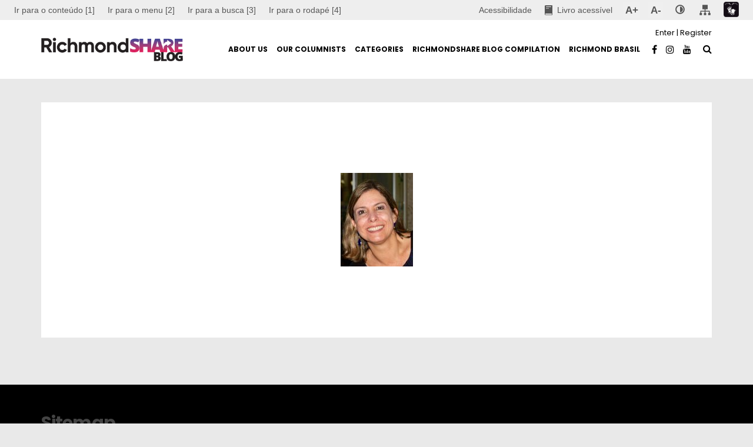

--- FILE ---
content_type: text/html; charset=UTF-8
request_url: https://www.richmondshare.com.br/some-thoughts-about-the-english-proficiency-index/isabela-2015-3/
body_size: 12412
content:
<!DOCTYPE html>
<html lang="pt-BR">
	<head>
    	<meta name="viewport" content="width=device-width, initial-scale=1, user-scalable=no">
        <meta charset="UTF-8">
        <link rel="pingback" href="https://www.richmondshare.com.br/xmlrpc.php" />
		<meta name='robots' content='index, follow, max-image-preview:large, max-snippet:-1, max-video-preview:-1' />

	<!-- This site is optimized with the Yoast SEO plugin v21.9.1 - https://yoast.com/wordpress/plugins/seo/ -->
	<title>Isabela 2015-3 | RichmondShare Blog | High quality content and interaction in the ELT world</title>
	<link rel="canonical" href="https://www.richmondshare.com.br/some-thoughts-about-the-english-proficiency-index/isabela-2015-3/" />
	<meta property="og:locale" content="pt_BR" />
	<meta property="og:type" content="article" />
	<meta property="og:title" content="Isabela 2015-3 | RichmondShare Blog | High quality content and interaction in the ELT world" />
	<meta property="og:description" content="Isabela Villas BoasIsabela Villas Boas holds a Master&#039;s Degree in Teaching English as a Second Language from Arizona State University and a Ph.D. in Education from Universidade de Brasília. She has been at Casa Thomas Jefferson for 33 years, where she is currently the Corporate Academic Manager . Her main academic interests are second language&hellip;" />
	<meta property="og:url" content="https://www.richmondshare.com.br/some-thoughts-about-the-english-proficiency-index/isabela-2015-3/" />
	<meta property="og:site_name" content="RichmondShare Blog | High quality content and interaction in the ELT world" />
	<meta property="article:publisher" content="https://www.facebook.com/Richmond.Br" />
	<meta property="og:image" content="https://www.richmondshare.com.br/some-thoughts-about-the-english-proficiency-index/isabela-2015-3" />
	<meta property="og:image:width" content="123" />
	<meta property="og:image:height" content="159" />
	<meta property="og:image:type" content="image/jpeg" />
	<meta name="twitter:card" content="summary_large_image" />
	<meta name="twitter:site" content="@richmondbrasil" />
	<script type="application/ld+json" class="yoast-schema-graph">{"@context":"https://schema.org","@graph":[{"@type":"WebPage","@id":"https://www.richmondshare.com.br/some-thoughts-about-the-english-proficiency-index/isabela-2015-3/","url":"https://www.richmondshare.com.br/some-thoughts-about-the-english-proficiency-index/isabela-2015-3/","name":"Isabela 2015-3 | RichmondShare Blog | High quality content and interaction in the ELT world","isPartOf":{"@id":"https://www.richmondshare.com.br/#website"},"primaryImageOfPage":{"@id":"https://www.richmondshare.com.br/some-thoughts-about-the-english-proficiency-index/isabela-2015-3/#primaryimage"},"image":{"@id":"https://www.richmondshare.com.br/some-thoughts-about-the-english-proficiency-index/isabela-2015-3/#primaryimage"},"thumbnailUrl":"https://www.richmondshare.com.br/wp-content/uploads/2015/11/Isabela-2015-3.jpe","datePublished":"2015-11-08T17:56:59+00:00","dateModified":"2015-11-08T17:56:59+00:00","breadcrumb":{"@id":"https://www.richmondshare.com.br/some-thoughts-about-the-english-proficiency-index/isabela-2015-3/#breadcrumb"},"inLanguage":"pt-BR","potentialAction":[{"@type":"ReadAction","target":["https://www.richmondshare.com.br/some-thoughts-about-the-english-proficiency-index/isabela-2015-3/"]}]},{"@type":"ImageObject","inLanguage":"pt-BR","@id":"https://www.richmondshare.com.br/some-thoughts-about-the-english-proficiency-index/isabela-2015-3/#primaryimage","url":"https://www.richmondshare.com.br/wp-content/uploads/2015/11/Isabela-2015-3.jpe","contentUrl":"https://www.richmondshare.com.br/wp-content/uploads/2015/11/Isabela-2015-3.jpe","width":123,"height":159},{"@type":"BreadcrumbList","@id":"https://www.richmondshare.com.br/some-thoughts-about-the-english-proficiency-index/isabela-2015-3/#breadcrumb","itemListElement":[{"@type":"ListItem","position":1,"name":"Início","item":"https://www.richmondshare.com.br/"},{"@type":"ListItem","position":2,"name":"Some thoughts about the English Proficiency Index","item":"https://www.richmondshare.com.br/some-thoughts-about-the-english-proficiency-index/"},{"@type":"ListItem","position":3,"name":"Isabela 2015-3"}]},{"@type":"WebSite","@id":"https://www.richmondshare.com.br/#website","url":"https://www.richmondshare.com.br/","name":"RichmondShare Blog | High quality content and interaction in the ELT world","description":"RichmondShare is a free-access blog aimed at teachers and future teachers of English as a Foreign Language where ELT professionals (authors, editors, teachers educators, teachers etc) share their ideas, experiences and reflections.","potentialAction":[{"@type":"SearchAction","target":{"@type":"EntryPoint","urlTemplate":"https://www.richmondshare.com.br/?s={search_term_string}"},"query-input":"required name=search_term_string"}],"inLanguage":"pt-BR"}]}</script>
	<!-- / Yoast SEO plugin. -->


<link rel='dns-prefetch' href='//fonts.googleapis.com' />
<link rel='dns-prefetch' href='//www.googletagmanager.com' />
<link rel="alternate" type="application/rss+xml" title="Feed para RichmondShare Blog | High quality content and interaction in the ELT world &raquo;" href="https://www.richmondshare.com.br/feed/" />
<link rel="alternate" type="application/rss+xml" title="Feed de comentários para RichmondShare Blog | High quality content and interaction in the ELT world &raquo;" href="https://www.richmondshare.com.br/comments/feed/" />
<link rel="alternate" type="application/rss+xml" title="Feed de comentários para RichmondShare Blog | High quality content and interaction in the ELT world &raquo; Isabela 2015-3" href="https://www.richmondshare.com.br/some-thoughts-about-the-english-proficiency-index/isabela-2015-3/feed/" />
<script type="text/javascript">
/* <![CDATA[ */
window._wpemojiSettings = {"baseUrl":"https:\/\/s.w.org\/images\/core\/emoji\/14.0.0\/72x72\/","ext":".png","svgUrl":"https:\/\/s.w.org\/images\/core\/emoji\/14.0.0\/svg\/","svgExt":".svg","source":{"concatemoji":"https:\/\/www.richmondshare.com.br\/wp-includes\/js\/wp-emoji-release.min.js?ver=e4ee19d0a177bdd44b5840c5b56ea558"}};
/*! This file is auto-generated */
!function(i,n){var o,s,e;function c(e){try{var t={supportTests:e,timestamp:(new Date).valueOf()};sessionStorage.setItem(o,JSON.stringify(t))}catch(e){}}function p(e,t,n){e.clearRect(0,0,e.canvas.width,e.canvas.height),e.fillText(t,0,0);var t=new Uint32Array(e.getImageData(0,0,e.canvas.width,e.canvas.height).data),r=(e.clearRect(0,0,e.canvas.width,e.canvas.height),e.fillText(n,0,0),new Uint32Array(e.getImageData(0,0,e.canvas.width,e.canvas.height).data));return t.every(function(e,t){return e===r[t]})}function u(e,t,n){switch(t){case"flag":return n(e,"\ud83c\udff3\ufe0f\u200d\u26a7\ufe0f","\ud83c\udff3\ufe0f\u200b\u26a7\ufe0f")?!1:!n(e,"\ud83c\uddfa\ud83c\uddf3","\ud83c\uddfa\u200b\ud83c\uddf3")&&!n(e,"\ud83c\udff4\udb40\udc67\udb40\udc62\udb40\udc65\udb40\udc6e\udb40\udc67\udb40\udc7f","\ud83c\udff4\u200b\udb40\udc67\u200b\udb40\udc62\u200b\udb40\udc65\u200b\udb40\udc6e\u200b\udb40\udc67\u200b\udb40\udc7f");case"emoji":return!n(e,"\ud83e\udef1\ud83c\udffb\u200d\ud83e\udef2\ud83c\udfff","\ud83e\udef1\ud83c\udffb\u200b\ud83e\udef2\ud83c\udfff")}return!1}function f(e,t,n){var r="undefined"!=typeof WorkerGlobalScope&&self instanceof WorkerGlobalScope?new OffscreenCanvas(300,150):i.createElement("canvas"),a=r.getContext("2d",{willReadFrequently:!0}),o=(a.textBaseline="top",a.font="600 32px Arial",{});return e.forEach(function(e){o[e]=t(a,e,n)}),o}function t(e){var t=i.createElement("script");t.src=e,t.defer=!0,i.head.appendChild(t)}"undefined"!=typeof Promise&&(o="wpEmojiSettingsSupports",s=["flag","emoji"],n.supports={everything:!0,everythingExceptFlag:!0},e=new Promise(function(e){i.addEventListener("DOMContentLoaded",e,{once:!0})}),new Promise(function(t){var n=function(){try{var e=JSON.parse(sessionStorage.getItem(o));if("object"==typeof e&&"number"==typeof e.timestamp&&(new Date).valueOf()<e.timestamp+604800&&"object"==typeof e.supportTests)return e.supportTests}catch(e){}return null}();if(!n){if("undefined"!=typeof Worker&&"undefined"!=typeof OffscreenCanvas&&"undefined"!=typeof URL&&URL.createObjectURL&&"undefined"!=typeof Blob)try{var e="postMessage("+f.toString()+"("+[JSON.stringify(s),u.toString(),p.toString()].join(",")+"));",r=new Blob([e],{type:"text/javascript"}),a=new Worker(URL.createObjectURL(r),{name:"wpTestEmojiSupports"});return void(a.onmessage=function(e){c(n=e.data),a.terminate(),t(n)})}catch(e){}c(n=f(s,u,p))}t(n)}).then(function(e){for(var t in e)n.supports[t]=e[t],n.supports.everything=n.supports.everything&&n.supports[t],"flag"!==t&&(n.supports.everythingExceptFlag=n.supports.everythingExceptFlag&&n.supports[t]);n.supports.everythingExceptFlag=n.supports.everythingExceptFlag&&!n.supports.flag,n.DOMReady=!1,n.readyCallback=function(){n.DOMReady=!0}}).then(function(){return e}).then(function(){var e;n.supports.everything||(n.readyCallback(),(e=n.source||{}).concatemoji?t(e.concatemoji):e.wpemoji&&e.twemoji&&(t(e.twemoji),t(e.wpemoji)))}))}((window,document),window._wpemojiSettings);
/* ]]> */
</script>
<link rel='stylesheet' id='gm5_estilo_Grid-css' href='https://www.richmondshare.com.br/wp-content/plugins/gm5_Barra_Acessibilidade/assets/css/grid4.6.css?ver=e4ee19d0a177bdd44b5840c5b56ea558' type='text/css' media='all' />
<link rel='stylesheet' id='gm5_estilo_Acessibilidade-css' href='https://www.richmondshare.com.br/wp-content/plugins/gm5_Barra_Acessibilidade/assets/css/BarraAcessibilidade.css?ver=e4ee19d0a177bdd44b5840c5b56ea558' type='text/css' media='all' />
<style id='wp-emoji-styles-inline-css' type='text/css'>

	img.wp-smiley, img.emoji {
		display: inline !important;
		border: none !important;
		box-shadow: none !important;
		height: 1em !important;
		width: 1em !important;
		margin: 0 0.07em !important;
		vertical-align: -0.1em !important;
		background: none !important;
		padding: 0 !important;
	}
</style>
<link rel='stylesheet' id='wp-block-library-css' href='https://www.richmondshare.com.br/wp-includes/css/dist/block-library/style.min.css?ver=e4ee19d0a177bdd44b5840c5b56ea558' type='text/css' media='all' />
<style id='classic-theme-styles-inline-css' type='text/css'>
/*! This file is auto-generated */
.wp-block-button__link{color:#fff;background-color:#32373c;border-radius:9999px;box-shadow:none;text-decoration:none;padding:calc(.667em + 2px) calc(1.333em + 2px);font-size:1.125em}.wp-block-file__button{background:#32373c;color:#fff;text-decoration:none}
</style>
<style id='global-styles-inline-css' type='text/css'>
body{--wp--preset--color--black: #000000;--wp--preset--color--cyan-bluish-gray: #abb8c3;--wp--preset--color--white: #ffffff;--wp--preset--color--pale-pink: #f78da7;--wp--preset--color--vivid-red: #cf2e2e;--wp--preset--color--luminous-vivid-orange: #ff6900;--wp--preset--color--luminous-vivid-amber: #fcb900;--wp--preset--color--light-green-cyan: #7bdcb5;--wp--preset--color--vivid-green-cyan: #00d084;--wp--preset--color--pale-cyan-blue: #8ed1fc;--wp--preset--color--vivid-cyan-blue: #0693e3;--wp--preset--color--vivid-purple: #9b51e0;--wp--preset--gradient--vivid-cyan-blue-to-vivid-purple: linear-gradient(135deg,rgba(6,147,227,1) 0%,rgb(155,81,224) 100%);--wp--preset--gradient--light-green-cyan-to-vivid-green-cyan: linear-gradient(135deg,rgb(122,220,180) 0%,rgb(0,208,130) 100%);--wp--preset--gradient--luminous-vivid-amber-to-luminous-vivid-orange: linear-gradient(135deg,rgba(252,185,0,1) 0%,rgba(255,105,0,1) 100%);--wp--preset--gradient--luminous-vivid-orange-to-vivid-red: linear-gradient(135deg,rgba(255,105,0,1) 0%,rgb(207,46,46) 100%);--wp--preset--gradient--very-light-gray-to-cyan-bluish-gray: linear-gradient(135deg,rgb(238,238,238) 0%,rgb(169,184,195) 100%);--wp--preset--gradient--cool-to-warm-spectrum: linear-gradient(135deg,rgb(74,234,220) 0%,rgb(151,120,209) 20%,rgb(207,42,186) 40%,rgb(238,44,130) 60%,rgb(251,105,98) 80%,rgb(254,248,76) 100%);--wp--preset--gradient--blush-light-purple: linear-gradient(135deg,rgb(255,206,236) 0%,rgb(152,150,240) 100%);--wp--preset--gradient--blush-bordeaux: linear-gradient(135deg,rgb(254,205,165) 0%,rgb(254,45,45) 50%,rgb(107,0,62) 100%);--wp--preset--gradient--luminous-dusk: linear-gradient(135deg,rgb(255,203,112) 0%,rgb(199,81,192) 50%,rgb(65,88,208) 100%);--wp--preset--gradient--pale-ocean: linear-gradient(135deg,rgb(255,245,203) 0%,rgb(182,227,212) 50%,rgb(51,167,181) 100%);--wp--preset--gradient--electric-grass: linear-gradient(135deg,rgb(202,248,128) 0%,rgb(113,206,126) 100%);--wp--preset--gradient--midnight: linear-gradient(135deg,rgb(2,3,129) 0%,rgb(40,116,252) 100%);--wp--preset--font-size--small: 13px;--wp--preset--font-size--medium: 20px;--wp--preset--font-size--large: 36px;--wp--preset--font-size--x-large: 42px;--wp--preset--spacing--20: 0.44rem;--wp--preset--spacing--30: 0.67rem;--wp--preset--spacing--40: 1rem;--wp--preset--spacing--50: 1.5rem;--wp--preset--spacing--60: 2.25rem;--wp--preset--spacing--70: 3.38rem;--wp--preset--spacing--80: 5.06rem;--wp--preset--shadow--natural: 6px 6px 9px rgba(0, 0, 0, 0.2);--wp--preset--shadow--deep: 12px 12px 50px rgba(0, 0, 0, 0.4);--wp--preset--shadow--sharp: 6px 6px 0px rgba(0, 0, 0, 0.2);--wp--preset--shadow--outlined: 6px 6px 0px -3px rgba(255, 255, 255, 1), 6px 6px rgba(0, 0, 0, 1);--wp--preset--shadow--crisp: 6px 6px 0px rgba(0, 0, 0, 1);}:where(.is-layout-flex){gap: 0.5em;}:where(.is-layout-grid){gap: 0.5em;}body .is-layout-flow > .alignleft{float: left;margin-inline-start: 0;margin-inline-end: 2em;}body .is-layout-flow > .alignright{float: right;margin-inline-start: 2em;margin-inline-end: 0;}body .is-layout-flow > .aligncenter{margin-left: auto !important;margin-right: auto !important;}body .is-layout-constrained > .alignleft{float: left;margin-inline-start: 0;margin-inline-end: 2em;}body .is-layout-constrained > .alignright{float: right;margin-inline-start: 2em;margin-inline-end: 0;}body .is-layout-constrained > .aligncenter{margin-left: auto !important;margin-right: auto !important;}body .is-layout-constrained > :where(:not(.alignleft):not(.alignright):not(.alignfull)){max-width: var(--wp--style--global--content-size);margin-left: auto !important;margin-right: auto !important;}body .is-layout-constrained > .alignwide{max-width: var(--wp--style--global--wide-size);}body .is-layout-flex{display: flex;}body .is-layout-flex{flex-wrap: wrap;align-items: center;}body .is-layout-flex > *{margin: 0;}body .is-layout-grid{display: grid;}body .is-layout-grid > *{margin: 0;}:where(.wp-block-columns.is-layout-flex){gap: 2em;}:where(.wp-block-columns.is-layout-grid){gap: 2em;}:where(.wp-block-post-template.is-layout-flex){gap: 1.25em;}:where(.wp-block-post-template.is-layout-grid){gap: 1.25em;}.has-black-color{color: var(--wp--preset--color--black) !important;}.has-cyan-bluish-gray-color{color: var(--wp--preset--color--cyan-bluish-gray) !important;}.has-white-color{color: var(--wp--preset--color--white) !important;}.has-pale-pink-color{color: var(--wp--preset--color--pale-pink) !important;}.has-vivid-red-color{color: var(--wp--preset--color--vivid-red) !important;}.has-luminous-vivid-orange-color{color: var(--wp--preset--color--luminous-vivid-orange) !important;}.has-luminous-vivid-amber-color{color: var(--wp--preset--color--luminous-vivid-amber) !important;}.has-light-green-cyan-color{color: var(--wp--preset--color--light-green-cyan) !important;}.has-vivid-green-cyan-color{color: var(--wp--preset--color--vivid-green-cyan) !important;}.has-pale-cyan-blue-color{color: var(--wp--preset--color--pale-cyan-blue) !important;}.has-vivid-cyan-blue-color{color: var(--wp--preset--color--vivid-cyan-blue) !important;}.has-vivid-purple-color{color: var(--wp--preset--color--vivid-purple) !important;}.has-black-background-color{background-color: var(--wp--preset--color--black) !important;}.has-cyan-bluish-gray-background-color{background-color: var(--wp--preset--color--cyan-bluish-gray) !important;}.has-white-background-color{background-color: var(--wp--preset--color--white) !important;}.has-pale-pink-background-color{background-color: var(--wp--preset--color--pale-pink) !important;}.has-vivid-red-background-color{background-color: var(--wp--preset--color--vivid-red) !important;}.has-luminous-vivid-orange-background-color{background-color: var(--wp--preset--color--luminous-vivid-orange) !important;}.has-luminous-vivid-amber-background-color{background-color: var(--wp--preset--color--luminous-vivid-amber) !important;}.has-light-green-cyan-background-color{background-color: var(--wp--preset--color--light-green-cyan) !important;}.has-vivid-green-cyan-background-color{background-color: var(--wp--preset--color--vivid-green-cyan) !important;}.has-pale-cyan-blue-background-color{background-color: var(--wp--preset--color--pale-cyan-blue) !important;}.has-vivid-cyan-blue-background-color{background-color: var(--wp--preset--color--vivid-cyan-blue) !important;}.has-vivid-purple-background-color{background-color: var(--wp--preset--color--vivid-purple) !important;}.has-black-border-color{border-color: var(--wp--preset--color--black) !important;}.has-cyan-bluish-gray-border-color{border-color: var(--wp--preset--color--cyan-bluish-gray) !important;}.has-white-border-color{border-color: var(--wp--preset--color--white) !important;}.has-pale-pink-border-color{border-color: var(--wp--preset--color--pale-pink) !important;}.has-vivid-red-border-color{border-color: var(--wp--preset--color--vivid-red) !important;}.has-luminous-vivid-orange-border-color{border-color: var(--wp--preset--color--luminous-vivid-orange) !important;}.has-luminous-vivid-amber-border-color{border-color: var(--wp--preset--color--luminous-vivid-amber) !important;}.has-light-green-cyan-border-color{border-color: var(--wp--preset--color--light-green-cyan) !important;}.has-vivid-green-cyan-border-color{border-color: var(--wp--preset--color--vivid-green-cyan) !important;}.has-pale-cyan-blue-border-color{border-color: var(--wp--preset--color--pale-cyan-blue) !important;}.has-vivid-cyan-blue-border-color{border-color: var(--wp--preset--color--vivid-cyan-blue) !important;}.has-vivid-purple-border-color{border-color: var(--wp--preset--color--vivid-purple) !important;}.has-vivid-cyan-blue-to-vivid-purple-gradient-background{background: var(--wp--preset--gradient--vivid-cyan-blue-to-vivid-purple) !important;}.has-light-green-cyan-to-vivid-green-cyan-gradient-background{background: var(--wp--preset--gradient--light-green-cyan-to-vivid-green-cyan) !important;}.has-luminous-vivid-amber-to-luminous-vivid-orange-gradient-background{background: var(--wp--preset--gradient--luminous-vivid-amber-to-luminous-vivid-orange) !important;}.has-luminous-vivid-orange-to-vivid-red-gradient-background{background: var(--wp--preset--gradient--luminous-vivid-orange-to-vivid-red) !important;}.has-very-light-gray-to-cyan-bluish-gray-gradient-background{background: var(--wp--preset--gradient--very-light-gray-to-cyan-bluish-gray) !important;}.has-cool-to-warm-spectrum-gradient-background{background: var(--wp--preset--gradient--cool-to-warm-spectrum) !important;}.has-blush-light-purple-gradient-background{background: var(--wp--preset--gradient--blush-light-purple) !important;}.has-blush-bordeaux-gradient-background{background: var(--wp--preset--gradient--blush-bordeaux) !important;}.has-luminous-dusk-gradient-background{background: var(--wp--preset--gradient--luminous-dusk) !important;}.has-pale-ocean-gradient-background{background: var(--wp--preset--gradient--pale-ocean) !important;}.has-electric-grass-gradient-background{background: var(--wp--preset--gradient--electric-grass) !important;}.has-midnight-gradient-background{background: var(--wp--preset--gradient--midnight) !important;}.has-small-font-size{font-size: var(--wp--preset--font-size--small) !important;}.has-medium-font-size{font-size: var(--wp--preset--font-size--medium) !important;}.has-large-font-size{font-size: var(--wp--preset--font-size--large) !important;}.has-x-large-font-size{font-size: var(--wp--preset--font-size--x-large) !important;}
.wp-block-navigation a:where(:not(.wp-element-button)){color: inherit;}
:where(.wp-block-post-template.is-layout-flex){gap: 1.25em;}:where(.wp-block-post-template.is-layout-grid){gap: 1.25em;}
:where(.wp-block-columns.is-layout-flex){gap: 2em;}:where(.wp-block-columns.is-layout-grid){gap: 2em;}
.wp-block-pullquote{font-size: 1.5em;line-height: 1.6;}
</style>
<link rel='stylesheet' id='contact-form-7-css' href='https://www.richmondshare.com.br/wp-content/plugins/contact-form-7/includes/css/styles.css?ver=5.8.6' type='text/css' media='all' />
<style id='contact-form-7-inline-css' type='text/css'>
.wpcf7 .wpcf7-recaptcha iframe {margin-bottom: 0;}.wpcf7 .wpcf7-recaptcha[data-align="center"] > div {margin: 0 auto;}.wpcf7 .wpcf7-recaptcha[data-align="right"] > div {margin: 0 0 0 auto;}
</style>
<link rel='stylesheet' id='gm5_lista_de_categorias_estilo-css' href='https://www.richmondshare.com.br/wp-content/plugins/gm5_lista_de_categorias/css/gm5_lista_de_categorias_estilos.css?ver=e4ee19d0a177bdd44b5840c5b56ea558' type='text/css' media='all' />
<link rel='stylesheet' id='souje-fonts-css' href='//fonts.googleapis.com/css?family=Poppins%3A300%2C300i%2C400%2C400i%2C700%2C700i' type='text/css' media='all' />
<link rel='stylesheet' id='normalize-css' href='https://www.richmondshare.com.br/wp-content/themes/souje/css/normalize.css?ver=e4ee19d0a177bdd44b5840c5b56ea558' type='text/css' media='all' />
<link rel='stylesheet' id='souje-parent-css' href='https://www.richmondshare.com.br/wp-content/themes/souje/style.css?ver=e4ee19d0a177bdd44b5840c5b56ea558' type='text/css' media='all' />
<link rel='stylesheet' id='souje-style-css' href='https://www.richmondshare.com.br/wp-content/themes/souje-child/style.css?ver=e4ee19d0a177bdd44b5840c5b56ea558' type='text/css' media='all' />
<link rel='stylesheet' id='font-awesome-css' href='https://www.richmondshare.com.br/wp-content/themes/souje/css/font-awesome.min.css?ver=4.7.0' type='text/css' media='all' />
<link rel='stylesheet' id='owl-carousel-css' href='https://www.richmondshare.com.br/wp-content/themes/souje/css/owl.carousel.min.css?ver=e4ee19d0a177bdd44b5840c5b56ea558' type='text/css' media='all' />
<link rel='stylesheet' id='souje-responsive-css' href='https://www.richmondshare.com.br/wp-content/themes/souje/css/responsive.css?ver=e4ee19d0a177bdd44b5840c5b56ea558' type='text/css' media='all' />
<link rel='stylesheet' id='slicknav-css' href='https://www.richmondshare.com.br/wp-content/themes/souje/css/slicknav.css?ver=e4ee19d0a177bdd44b5840c5b56ea558' type='text/css' media='all' />
<style id='slicknav-inline-css' type='text/css'>

			body { background-color: #e9e9e9; color: #333; }
			a,
			a:visited { color: #9e5fce; }
			a:hover { color: #e781a5; }

			input,
			textarea,
			select { background-color: rgba(51,51,51, 0.1); color: #333; }
			input[type="submit"] { color: #FFF; background-color: #e781a5; }
			input[type="submit"]:hover { color: #FFF; background-color: #9e5fce; }
			table, th, td, hr { border-color: rgba(51,51,51, 0.1); }

			blockquote { border-color: #e781a5; }
		
			.nothing-found,
			.page-404 { background-color: #000; color: #FFF; }
			.filter-bar-inner { background-color: #e9e9e9; color: #000; }

			#googleMap { height: 500px; }
		
			article { background-color: #FFF; }

			.article-content-outer,
			.article-content-outer-sidebar,
			.article-content-outer-cc2,
			.article-content-outer-sidebar-cc2,
			.article-content-outer-cc3 { border-color: #e781a5; }

			.article-date,
			.article-date:visited { color: #999; }
			a.article-date:hover { color: #e781a5; }

			.article-title,
			.article-title a,
			.article-title a:visited,
			.woocommerce-page h1.page-title { color: #000; }
			.article-title a:hover { color: #e781a5; }

			.article-comments-outer .article-comments-icon { color: #e781a5; }
			.article-comments-outer .article-comments-number { color: #9e5fce; }
			.article-comments-outer:hover .article-comments-icon,
			.article-comments-outer:hover .article-comments-number { color: #e781a5; }

			a.article-author-outer,
			a.article-author-outer:visited { color: #9e5fce; }
			a.article-author-outer:hover { color: #e781a5; }

			.btnReadMore,
			.btnReadMore:visited { color: #333; }
			.btnReadMore:hover { color: #e781a5; }

			.sticky-icon { background-color: #9e5fce; color: #FFF; }

			.post-styleZ,
			.post-styleZ:visited { background-color: #e781a5; color: #FFF; }
			.post-styleZ img { border-color: #e781a5 !important; }
			.post-styleZ:hover,
			.post-styleZ:hover { background-color: #000; color: #FFF; }
			.post-styleZ:hover img { border-color: #000 !important; }

			.author-box { background-color: #FFF; }

			article .wp-caption p.wp-caption-text,
			.wp-block-latest-comments time,
			.wp-block-latest-comments footer { background-color: #FFF; }

			.category-bar a,
			.category-bar a:visited { color: #333; }
			.category-bar a:hover { color: #e781a5; }
		
			.related-posts-row:nth-child(2),
			.related-posts-row-sidebar:nth-child(2) { border-color: #000; }
			.related-posts h2 { color: #000; }
		
			.comments-container { background-color: #FFF; border-color: #000; }
			h2.comments-title { color: #000; }
			.commenter-name,
			.commenter-name a,
			.commenter-name a:visited { color: #e781a5; }
			.comment-date { color: #999; }
		
			.post-navi a .post-navi-inner { background-color: #e781a5; color: #FFF; }
			.post-navi a:hover .post-navi-inner { background-color: #000; color: #FFF; }
		
			.page-numbers.dots,
			a.page-numbers,
			a.page-numbers:visited { color: #000; }
			a.page-numbers:hover { color: #e781a5; }
			.page-numbers.current { background-color: #FFF; color: #e781a5; }
		
			.mobile-header,
			#sticky-menu-container { background-color: #ffffff; }
			.mobile-menu-button,
			.slicknav_menu a,
			.slicknav_menu a:visited,
			.site-menu-outer .assign-menu { color: #000000; }
			.slicknav_menu a:hover { color: #e781a5; }

			.logo-text a,
			.logo-text a:visited,
			.logo-text a:hover { color: #FFF; }
			.sticky-logo-container .logo-text a,
			.sticky-logo-container .logo-text a:visited,
			.sticky-logo-container .logo-text a:hover,
			.mobile-logo-container .logo-text a,
			.mobile-logo-container .logo-text a:visited,
			.mobile-logo-container .logo-text a:hover { color: #000000; }
			h1.logo-text { font-size: 30px; }
			.mobile-header h1.logo-text,
			#sticky-menu h1.logo-text { font-size: 25px; }
		
			.site-nav a,
			.site-nav a:visited,
			.header-social .social-menu-item,
			.top-search-button,
			.top-search-touch input,
			.top-search-touch i,
			.top-extra-inner .btn-to-top { color: #000000; }
			.site-nav a:hover,
			.header-social .social-menu-item:hover,
			.top-search-button:hover,
			.top-extra-inner .btn-to-top:hover { opacity: 1; color: #e781a5; }
			.site-nav li ul { background-color: #ffffff; border-color: #e781a5; }

			.site-top-container,
			.menu-sticky,
			.top-search-touch input { background-color: #ffffff; }
			.top-search input { background-color: #000000; color: #ffffff; width: 240px; }
		
				.site-top-container { text-align: right; }
				.site-top-container .top-extra-outer { margin-left: 40px; }
			
					.site-top-container { position: relative; }
					.site-logo-outer { position: absolute; left: 20px; }
				
				.site-top { margin-bottom: 40px; }
				.site-logo-outer,
				.site-logo-outer-handler { display: inline-table; vertical-align: middle; margin: 0 40px 0 0; text-align: left; }
				.site-logo-container { display: table-cell; vertical-align: middle; }
				.site-logo-container img { height: auto; }

				.site-logo-outer,
				.site-logo-outer-handler,
				.top-extra { height: 100px; }
				.site-logo-container img { max-height: 40px; }
			
			.sticky-logo-outer,
			#sticky-menu .top-extra { height: 50px; }

			.site-top-container { padding-left: 40px; padding-right: 40px; }
		
				.site-top { max-width: 100%; padding: 0; }

				.site-top-container { max-width: 1180px; margin: auto; padding-left: 20px; padding-right: 20px; }
				.site-top-container-outer { background-color: #ffffff; }
			
			@media all and (min-width: 960px) {

				body { margin-top: 0; }
				#site-menu,
				#site-menu-sticky,
				#sticky-menu { display: block; }
				.mobile-header { display: none; }
				.site-top { margin-top: 0; display: block; }

			}
		
			.owl-prev,
			.owl-next { color: #FFF; }
			.owl-dot { background-color: #FFF; }
			.owl-dot.active { background-color: #e781a5; }
			.owl-prev:hover,
			.owl-next:hover { color: #e781a5; }
			.owl-dot:hover { background-color: #e781a5; }
		
				.owl-dots { display: none; }
				@media all and (min-width: 860px) { .souje-slider-container .owl-dots { display: none; } }
			
			.slide-lens { background-color: rgba(0,0,0, 0.6); }
			.owl-item a .slide-thumbnail-inner,
			.slide-thumbnail-inner { background-color: rgba(0,0,0, 1); color: #FFF; }
			.owl-item a:hover .slide-thumbnail-inner { color: #000; background-color: rgba(255,255,255, 1); }
			@media all and (min-width: 860px) {
				.owl-item a .slide-thumbnail-inner,
				.slide-thumbnail-inner { background-color: rgba(0,0,0, 0); }
				.owl-item a:hover .slide-thumbnail-inner { color: #e781a5; background-color: rgba(255,255,255, 0); }
			}
		
			.widget-item { color: #999; background-color: #FFF; }
			.widget-item a,
			.widget-item a:visited { color: #333; }
			.widget-item a .posts-widget-date { color: #999; }
			.widget-item a:hover { color: #e781a5; }

			.widget-item h2 { color: #000; background-color: #e9e9e9; }
			.post-widget-container { color: #FFF; background-color: #000; }
			a:hover .post-widget-container { color: #000; background-color: #FFF; }

			h2 a.rsswidget,
			h2 a.rsswidget:visited,
			h2 a.rsswidget:hover { color: #000; }

			.instagram-label { background-color: #000; color: #e781a5; }

			.search-widget-input,
			.search-widget-icon,
			.search-widget-s-pro-icon { background-color: #e781a5; color: #FFF; }
		
			footer { color: #666; background-color: #000; }
			footer a,
			footer a:visited { color: #999; }
			footer a:hover { color: #e781a5; }

			.widget-item-footer input,
			.widget-item-footer textarea,
			.widget-item-footer select { background-color: #999; color: #000; }
			.widget-item-footer input[type="submit"] { background-color: #000; color: #999; }
			.widget-item-footer input[type="submit"]:hover { color: #e781a5; }
			.widget-item-footer table, .widget-item-footer th, .widget-item-footer td, .widget-item-footer hr { border-color: rgba(102,102,102, 0.1); }

			.widget-item-footer h2 { color: #444; background-color: #000; }

			.widget-item-footer a .posts-widget-date { color: #666; }

			.widget-item-footer .post-widget-container { color: #000; background-color: #444; }
			.widget-item-footer a:hover .post-widget-container { color: #444; background-color: #000; }

			.widget-item-footer h2 a.rsswidget,
			.widget-item-footer h2 a.rsswidget:visited,
			.widget-item-footer h2 a.rsswidget:hover { color: #444; }

			.widget-item-footer .search-widget-input,
			.widget-item-footer .search-widget-icon,
			.widget-item-footer .search-widget-s-pro-icon { background-color: #444; color: #999; }

		
			.souje-font-1,
			body,
			input,
			textarea {
				font-family: "Poppins", sans-serif;
			}

			.souje-font-2,
			blockquote,
			.article-date-outer,
			.article-author-outer,
			.article-comments-outer,
			.category-bar,
			.tagcloud,
			.posts-widget-date,
			.post-widget-date,
			.search-widget-input,
			.post-navi-label,
			.comment-date,
			.comment-reply-link,
			.comment-edit-link,
			form label,
			.logged-in-as,
			.author-box-links,
			.sticky-icon,
			.footer-text {
				font-family: "Poppins", sans-serif;
			}
		
			.site-nav { font-size: 12px; }
			.article-title,
			.woocommerce-page h1.page-title { font-size: 40px; }
			@media all and (min-width: 960px) { .main-container .article-title, .woocommerce-page .main-container h1.page-title { font-size: 60px; } }
			@media all and (min-width: 1160px) { .main-container-sidebar .article-title, .woocommerce-page .main-container-sidebar h1.page-title { font-size: 60px; } }
			.article-pure-content,
			.wp-block-latest-comments footer { font-size: 16px; }
			.widget-item h2,
			.widget-item-footer h2,
			.image-widget-title { font-size: 30px; }
			.posts-widget-title,
			.widget_categories,
			.widget_archive,
			.widget_nav_menu,
			.widget_meta,
			.widget_pages,
			.widget_recent_comments,
			.widget_recent_entries { font-size: 13px; }
		
			.wp-block-quote cite,
			.wp-block-pullquote cite,
			.wp-block-verse {
				font-family: "Poppins", sans-serif;
			}
		
			.wp-block-cover .wp-block-cover-text,
			.wp-block-media-text,
			.wp-block-archives select,
			.wp-block-categories select {
				font-family: "Poppins", sans-serif;
			}
		
			.wp-block-image figcaption,
			.wp-block-embed figcaption,
			.wp-block-audio figcaption,
			.wp-block-video figcaption,
			.wp-block-latest-posts time { color: #999; }

			.wp-block-table td,
			.wp-block-separator { border-color: #999; }
		
</style>
<link rel='stylesheet' id='author-bio-box-styles-css' href='https://www.richmondshare.com.br/wp-content/plugins/author-bio-box/assets/css/author-bio-box.css?ver=3.4.1' type='text/css' media='all' />
<script type="text/javascript" src="https://www.richmondshare.com.br/wp-includes/js/jquery/jquery.min.js?ver=3.7.1" id="jquery-core-js"></script>
<script type="text/javascript" src="https://www.richmondshare.com.br/wp-includes/js/jquery/jquery-migrate.min.js?ver=3.4.1" id="jquery-migrate-js"></script>
<link rel="https://api.w.org/" href="https://www.richmondshare.com.br/wp-json/" /><link rel="alternate" type="application/json" href="https://www.richmondshare.com.br/wp-json/wp/v2/media/3901" /><link rel="EditURI" type="application/rsd+xml" title="RSD" href="https://www.richmondshare.com.br/xmlrpc.php?rsd" />

<link rel='shortlink' href='https://www.richmondshare.com.br/?p=3901' />
<link rel="alternate" type="application/json+oembed" href="https://www.richmondshare.com.br/wp-json/oembed/1.0/embed?url=https%3A%2F%2Fwww.richmondshare.com.br%2Fsome-thoughts-about-the-english-proficiency-index%2Fisabela-2015-3%2F" />
<link rel="alternate" type="text/xml+oembed" href="https://www.richmondshare.com.br/wp-json/oembed/1.0/embed?url=https%3A%2F%2Fwww.richmondshare.com.br%2Fsome-thoughts-about-the-english-proficiency-index%2Fisabela-2015-3%2F&#038;format=xml" />
<div id="CBarraAcessibilidade" role="menubar" aria-label="Barra de Acessibilidade" data-csspath="https://www.richmondshare.com.br/wp-content/plugins/gm5_Barra_Acessibilidade/assets/css/accessibility">
    <div class="container-xl">
        <div class="row">

            <div class="flexBar" >
                
                <div class="d-none d-xl-block col-xl-7">
                    <ul class="anchors" role="menubar" aria-label="Navegação em elementos da página">
                        <li role="none">
                            <a accessKey="1" role="menuitem" href="#site-mid-content" title="Ir para o conteúdo" class="ba-clickToGo" onClick="_goToAndFocus(this,'mainContent')">
                                Ir para o conteúdo [1]
                            </a>
                        </li>
                        <li role="menuitem">
                            <a accessKey="2" href="#site-menu" class="btMenu" title="Ir para o menu" class="ba-clickToGo" onClick="_goToAndFocus(this,'mainMenu')">
                                Ir para o menu [2]
                            </a>
                        </li>
                        <li role="menuitem" class="closeContrast buscaWP">
                            <a accessKey="3" class="btBusca" href="#top-search" title="Ir para a busca" class="ba-clickToGo" onClick="_goToAndFocus(this,'top-search')">
                                Ir para a busca [3]
                            </a>
                        </li>
                        <li role="menuitem" class="closeContrast">
                            <a accessKey="4" href="#footer-box-outer" title="Ir para o rodapé" class="ba-clickToGo" onClick="_goToAndFocus(this,'footer-box-outer')">
                                Ir para o rodapé [4]
                            </a>
                        </li>
                    </ul>
                </div>

                <div class="col-12 col-xl-5">
                    <ul class="acessList" role="menubar" aria-label="Controles de acessibilidade do site">
                        <li role="none">
                            <a href="/acessibilidade" id="btnAcessibilidadePage" role="menuitem" tabIndex="0" title="Acessibilidade" class="text">
                                Acessibilidade
                            </a>
                        </li>
                        <li role="none" class="livro">
                            <a role="menuitem" tabIndex="0" href="https://edu.santillanaeducacao.com.br/livro-acessivel?CodigoOrigem=77" title="Acessar página Livro Acessível: Link Externo" target="_blank" class="text icon">
                                <img src="https://www.richmondshare.com.br/wp-content/plugins/gm5_Barra_Acessibilidade/assets/images/icon-book-grey.svg" alt="Ícone de livro" class="livro" />
                                <span>Livro acessível</span>
                            </a>
                        </li>
                        <li role="none" class="zoomButtons">
                            <button role="menuitem" tabIndex="0" id="btnZoomIn" title="Ampliar tela" class="zoomIn gm5zoom" onClick="_fnZoom_onChange(this,'plus')">
                                A+
                            </button>
                        </li>
                        <li role="none" id="itemListZoomMin" class="zoomButtons">
                            <button role="menuitem" tabIndex="0" id="btnZoomOut" title="Reduzir tela" class="zoomOut gm5zoom" onClick="_fnZoom_onChange(this,'minus')">
                                A-
                            </button>
                        </li>
                        <li role="none" id="wrapContraste" onclick="_fnClickOpenContraste(this)" onmouseover="_fnOpenContraste_onMouseOver()" onmouseout="_fnCloseContraste_onMouseOver()">
                            <a 
                            role="menuitem"
                            href="#" 
                            id="seletorContrasteButton" 
                            title="Contraste" 
                            aria-haspopup="true"
                            aria-expanded="false"
                            class="contraste"
                            tabindex="0"
                            onkeydown="_fnEnterPressOpenContraste(this)"				
                            >
                                <img src="https://www.richmondshare.com.br/wp-content/plugins/gm5_Barra_Acessibilidade/assets/images/icon-contraste-gray.svg" alt="Ícone de contraste" class="contraste" />
                            </a>

                            <!-- <ul id="select_options" class={contrasteListState ? 'opened' : 'closed'} role="menu" aria-label="Lista de modos de contraste"> -->
                            <ul id="select_options" class="contrasteListState closed" role="menu" aria-label="Lista de modos de contraste">
                                <li><a href="#" role="menuitem" title="Preto, branco e amarelo" onClick="_fnContraste_Dropdown_onChange(this,'amarelopreto')" id="contraste_amarelopreto" >Preto, branco e amarelo</span></a></li>
                                 
                                <li><a href="#" role="menuitem" title="Contraste aumentado" onClick="_fnContraste_Dropdown_onChange(this,'altocontraste')" id="contraste_altocontraste">Contraste aumentado</span></a></li>
                                <li><a href="#" role="menuitem" title="Monocromático" onClick="_fnContraste_Dropdown_onChange(this,'monocromatico')" id="contraste_monocromatico">Monocromático</span></a></li>
                                <li><a href="#" role="menuitem" title="Inverter escala de cinza" onClick="_fnContraste_Dropdown_onChange(this,'cinzainvertida')" id="contraste_cinzainvertida">Inverter escala de cinza</span></a></li>
                                <li><a href="#" role="menuitem" title="Inverter cores" onClick="_fnContraste_Dropdown_onChange(this,'corinvertida')" id="contraste_corinvertida">Inverter cores</span></a></li>
                                <li><a href="#" role="menuitem" title="Cores originais" onClick="_fnContraste_Dropdown_onChange(this,'original')" id="contraste_original">Cores originais</span></a></li>
                            </ul>
                        </li>
                        <li id="itemListSitemap" role="none">
                            <a role="menuitem" id="btnSitemap" tabIndex="0" href="/site-map" title="Acessar a página de Mapa do Site" class="text icon">
                                <img src="https://www.richmondshare.com.br/wp-content/plugins/gm5_Barra_Acessibilidade/assets/images/icon-sitemaps-grey.svg" alt="Ícone de mapa do site" class="sitemap" />
                            </a>
                        </li>
                        <li role="none" class="libras">
                            <a role="menuitem" tabIndex="0" href="https://www.vlibras.gov.br/" target="_blank" title="Link para libras: link externo" class="text icon">
                                <img src="https://www.richmondshare.com.br/wp-content/plugins/gm5_Barra_Acessibilidade/assets/images/icon-libras.png" alt="Ícone de livro" />
                            </a>
                        </li>
                    </ul>
                </div>
            
            </div>
        
        </div>
    </div>
</div><meta name="generator" content="Site Kit by Google 1.119.0" />
<!-- Google Tag Manager snippet added by Site Kit -->
<script type="text/javascript">
/* <![CDATA[ */

			( function( w, d, s, l, i ) {
				w[l] = w[l] || [];
				w[l].push( {'gtm.start': new Date().getTime(), event: 'gtm.js'} );
				var f = d.getElementsByTagName( s )[0],
					j = d.createElement( s ), dl = l != 'dataLayer' ? '&l=' + l : '';
				j.async = true;
				j.src = 'https://www.googletagmanager.com/gtm.js?id=' + i + dl;
				f.parentNode.insertBefore( j, f );
			} )( window, document, 'script', 'dataLayer', 'GTM-MVK2ZF2' );
			
/* ]]> */
</script>

<!-- End Google Tag Manager snippet added by Site Kit -->
<meta name="google-site-verification" content="iSwdNTRW83kt37fH1lpWTz2PGoObJsL4AwxFJVZmyf0" />

<meta name="adopt-website-id" content="42413da7-acf9-4d3c-b7f8-85e8609fe910"/>

<script src="//tag.goadopt.io/injector.js?website_code=42413da7-acf9-4d3c-b7f8-85e8609fe910" class="adopt-injector"></script><link rel="icon" href="https://www.richmondshare.com.br/wp-content/uploads/2019/02/cropped-1-richmondshare-favicon-32x32.png" sizes="32x32" />
<link rel="icon" href="https://www.richmondshare.com.br/wp-content/uploads/2019/02/cropped-1-richmondshare-favicon-192x192.png" sizes="192x192" />
<link rel="apple-touch-icon" href="https://www.richmondshare.com.br/wp-content/uploads/2019/02/cropped-1-richmondshare-favicon-180x180.png" />
<meta name="msapplication-TileImage" content="https://www.richmondshare.com.br/wp-content/uploads/2019/02/cropped-1-richmondshare-favicon-270x270.png" />
        <link rel="stylesheet" href="https://use.typekit.net/tvj3xel.css" />
	</head>


<body class="attachment attachment-template-default single single-attachment postid-3901 attachmentid-3901 attachment-jpeg">


    	<!-- Sticky Header -->
	            <!-- /Sticky Header -->

        <!-- Mobile Header -->
        <div class="mobile-header clearfix">
            <div class="mobile-logo-outer">
            	<div class="mobile-logo-container">
					<a href="https://www.richmondshare.com.br/"><img alt="theme-sticky-logo-alt" src="https://www.richmondshare.com.br/wp-content/uploads/2022/08/RichmondshareBLOG-2022.png" /></a>                </div>
            </div>
            <div class="mobile-menu-button"><i class="fa fa-navicon"></i></div>
            <div id="touch-menu"></div>
        </div>
        <!-- /Mobile Header -->

        <div class="site-top clearfix">
            <div class="site-top-container-outer clearfix">
            	                <div class="site-top-container clearfix">
                    <div class="site-logo-outer">
    <header class="site-logo-container">
                    <a href="https://www.richmondshare.com.br/"><img alt="theme-logo-alt" src="https://www.richmondshare.com.br/wp-content/uploads/2022/08/RichmondshareBLOG-2022.png" /></a>            
        	</header>
</div>
<div class="site-logo-outer-handler"></div><div class="site-menu-outer">
    <div class="site-menu-container clearfix">
	<div class="site-nav"><ul id="site-menu" class="menu"><li id="menu-item-8800" class="menu-item menu-item-type-post_type menu-item-object-page menu-item-8800"><a href="https://www.richmondshare.com.br/about-us/">About Us</a></li>
<li id="menu-item-8801" class="menu-item menu-item-type-post_type menu-item-object-page menu-item-8801"><a href="https://www.richmondshare.com.br/our-columnists/">Our Columnists</a></li>
<li id="menu-item-8802" class="menu-item menu-item-type-custom menu-item-object-custom menu-item-has-children menu-item-8802"><a href="/categories/">CATEGORIES</a>
<ul class="sub-menu">
	<li id="menu-item-9042" class="menu-item menu-item-type-taxonomy menu-item-object-category menu-item-9042"><a href="https://www.richmondshare.com.br/category/stay-safe/">#StaySafe</a></li>
	<li id="menu-item-8804" class="menu-item menu-item-type-taxonomy menu-item-object-category menu-item-8804"><a href="https://www.richmondshare.com.br/category/bilingual-education/">Bilingual Education</a></li>
	<li id="menu-item-8805" class="menu-item menu-item-type-taxonomy menu-item-object-category menu-item-8805"><a href="https://www.richmondshare.com.br/category/carreira-2/">Career</a></li>
	<li id="menu-item-8806" class="menu-item menu-item-type-taxonomy menu-item-object-category menu-item-8806"><a href="https://www.richmondshare.com.br/category/classroom-experiences-2/">Classroom Experiences</a></li>
	<li id="menu-item-8807" class="menu-item menu-item-type-taxonomy menu-item-object-category menu-item-8807"><a href="https://www.richmondshare.com.br/category/classroom-management/">Classroom Management</a></li>
	<li id="menu-item-5881" class="menu-item menu-item-type-taxonomy menu-item-object-category menu-item-5881"><a href="https://www.richmondshare.com.br/category/teacher-training-2/">Development</a></li>
	<li id="menu-item-8808" class="menu-item menu-item-type-taxonomy menu-item-object-category menu-item-8808"><a href="https://www.richmondshare.com.br/category/educational-technology/">Educational Technology</a></li>
	<li id="menu-item-8809" class="menu-item menu-item-type-taxonomy menu-item-object-category menu-item-8809"><a href="https://www.richmondshare.com.br/category/elt-management/">ELT Management</a></li>
	<li id="menu-item-9473" class="menu-item menu-item-type-taxonomy menu-item-object-category menu-item-9473"><a href="https://www.richmondshare.com.br/category/exclusive-posts/">Exclusive posts</a></li>
	<li id="menu-item-8810" class="menu-item menu-item-type-taxonomy menu-item-object-category menu-item-8810"><a href="https://www.richmondshare.com.br/category/jogos/">Games</a></li>
	<li id="menu-item-8811" class="menu-item menu-item-type-taxonomy menu-item-object-category menu-item-8811"><a href="https://www.richmondshare.com.br/category/grammar-2/">Grammar</a></li>
	<li id="menu-item-8812" class="menu-item menu-item-type-taxonomy menu-item-object-category menu-item-8812"><a href="https://www.richmondshare.com.br/category/inclusive-teaching-2/">Inclusive Teaching</a></li>
	<li id="menu-item-8813" class="menu-item menu-item-type-taxonomy menu-item-object-category menu-item-8813"><a href="https://www.richmondshare.com.br/category/language-acquisition-2/">Language Acquisition</a></li>
	<li id="menu-item-8814" class="menu-item menu-item-type-taxonomy menu-item-object-category menu-item-8814"><a href="https://www.richmondshare.com.br/category/language-testing-assessment/">Language testing &amp; assessment</a></li>
	<li id="menu-item-8815" class="menu-item menu-item-type-taxonomy menu-item-object-category menu-item-8815"><a href="https://www.richmondshare.com.br/category/learner-autonomy/">Learner Autonomy</a></li>
	<li id="menu-item-8816" class="menu-item menu-item-type-taxonomy menu-item-object-category menu-item-8816"><a href="https://www.richmondshare.com.br/category/lesson-ideas/">Lesson Ideas</a></li>
	<li id="menu-item-8817" class="menu-item menu-item-type-taxonomy menu-item-object-category menu-item-8817"><a href="https://www.richmondshare.com.br/category/pronunciation/">Pronunciation</a></li>
	<li id="menu-item-8818" class="menu-item menu-item-type-taxonomy menu-item-object-category menu-item-8818"><a href="https://www.richmondshare.com.br/category/reflections-about-education/">Reflections about Education</a></li>
	<li id="menu-item-8819" class="menu-item menu-item-type-taxonomy menu-item-object-category menu-item-8819"><a href="https://www.richmondshare.com.br/category/resources/">Resources</a></li>
	<li id="menu-item-8820" class="menu-item menu-item-type-taxonomy menu-item-object-category menu-item-8820"><a href="https://www.richmondshare.com.br/category/sin-categoria/">Sin categoría</a></li>
	<li id="menu-item-8821" class="menu-item menu-item-type-taxonomy menu-item-object-category menu-item-8821"><a href="https://www.richmondshare.com.br/category/skills/">Skills</a></li>
	<li id="menu-item-8822" class="menu-item menu-item-type-taxonomy menu-item-object-category menu-item-8822"><a href="https://www.richmondshare.com.br/category/speaking-and-spoken-language/">Speaking and Spoken Language</a></li>
	<li id="menu-item-8823" class="menu-item menu-item-type-taxonomy menu-item-object-category menu-item-8823"><a href="https://www.richmondshare.com.br/category/teacher-training-2/">Teacher Development</a></li>
	<li id="menu-item-8824" class="menu-item menu-item-type-taxonomy menu-item-object-category menu-item-8824"><a href="https://www.richmondshare.com.br/category/technology/">Technology</a></li>
	<li id="menu-item-8825" class="menu-item menu-item-type-taxonomy menu-item-object-category menu-item-8825"><a href="https://www.richmondshare.com.br/category/trends-in-elt/">Trends in ELT</a></li>
	<li id="menu-item-8826" class="menu-item menu-item-type-taxonomy menu-item-object-category menu-item-8826"><a href="https://www.richmondshare.com.br/category/vocabulary/">Vocabulary</a></li>
</ul>
</li>
<li id="menu-item-8798" class="menu-item menu-item-type-post_type menu-item-object-page menu-item-8798"><a href="https://www.richmondshare.com.br/richmondshare-blog-compilation/">RichmondShare Blog Compilation</a></li>
<li id="menu-item-8803" class="menu-item menu-item-type-custom menu-item-object-custom menu-item-8803"><a href="http://www.richmond.com.br">Richmond Brasil</a></li>
</ul></div>	</div>
</div>
<div class="top-extra-outer"><div class="top-extra"><div class="top-extra-inner clearfix"><div class="header-login"><a class="login-menu-item" href="https://www.richmond.com.br/login-richmond/login.htm?rURL=https%3A%2F%2Fwww.richmondshare.com.br%2Fvalida-user%3FuserId%3D%5BUSERID%5D%26sessionId%3D%5BSESSIONID%5D%26ae%3D1%26rURL%3D%252Fsome-thoughts-about-the-english-proficiency-index%252Fisabela-2015-3%252F" >Enter</a><span> | </span><a class="login-menu-item" href="https://www.richmond.com.br/CustomServices/Moderna/Corporativo/Usuario/jsp/GerenciaJson.jsp?Method=RedirecionaComCookie&UrlDestino=%2Fcadastro2%2Fcadastro.htm&CodOrigemCadastro=77&UrlOrigem=https%253A%252F%252Fwww.richmondshare.com.br%252Fvalida-user%253FuserId%253D%255BUSERID%255D%2526sessionId%253D%255BSESSIONID%255D%2526ae%253D1%2526rURL%253D%25252Fsome-thoughts-about-the-english-proficiency-index%25252Fisabela-2015-3%25252F" >Register</a></div><div class="header-social"><a class="social-menu-item" href="https://www.facebook.com/Richmond.Br/" target="_blank"><i class="fa fa-facebook"></i></a><a class="social-menu-item" href="https://www.instagram.com/richmondbrasil/?hl=pt-br" target="_blank"><i class="fa fa-instagram"></i></a><a class="social-menu-item" href="https://www.youtube.com/RichmondBrasil" target="_blank"><i class="fa fa-youtube"></i></a></div><div class="top-search-button fading"><i class="fa fa-search"></i></div><div class="top-search"><input class="top-search-input" type="text" value="Type keyword to search" name="s" id="s_top" /></div></div></div></div>				</div>
                            </div>
        </div>

                <div class="site-mid clearfix" id="site-mid-content">


        <div class="clearfix main-container">            
    
                            
                    <article class="post-3901 attachment type-attachment status-inherit hentry">
                        <div class="article-inner clearfix table-cell-middle">                        
                            <img width="123" height="159" src="https://www.richmondshare.com.br/wp-content/uploads/2015/11/Isabela-2015-3.jpe" class="attachment-large size-large" alt="" decoding="async" />    
                        </div>
                    </article>
                                
                                        
        </div><!-- /main-container -->
                    
</div><!-- /site-mid -->
	

	    <div id="footer-box-outer" class="footer-box-outer">
        <footer class="clearfix">

        	
			
                <div class="footer-box-inner clearfix"><div class="footer-widget-area"><div class="footer-widget-area-inner clearfix"><div id="nav_menu-4" class="widget-item-footer fw-columns clearfix widget_nav_menu"><h2>Sitemap</h2><div class="menu-footer-menu-container"><ul id="menu-footer-menu" class="menu"><li id="menu-item-9434" class="menu-item menu-item-type-custom menu-item-object-custom menu-item-home menu-item-9434"><a href="https://www.richmondshare.com.br">HOME</a></li><li id="menu-item-9435" class="menu-item menu-item-type-custom menu-item-object-custom menu-item-9435"><a href="https://www.richmond.com.br/portal-richmond.htm">SITE RICHMOND</a></li><li id="menu-item-9436" class="menu-item menu-item-type-custom menu-item-object-custom menu-item-9436"><a href="https://www.richmond.com.br/catalogo/">CATÁLOGO</a></li><li id="menu-item-9437" class="menu-item menu-item-type-post_type menu-item-object-page menu-item-9437"><a href="https://www.richmondshare.com.br/about-us/">About Us</a></li></ul></div></div></div></div></div>

            
            
                        <div class="footer-bottom-outer">
                <div class="footer-bottom clearfix">
                	<div class="footer-text">© Copyright - Richmond</div><div class="footer-btt-outer"><a href="javascript:void(0);" class="btn-to-top"><i class="fa fa-chevron-up"></i></a></div><div class="footer-social"><a class="social-menu-item" href="https://www.facebook.com/Richmond.Br/" target="_blank"><i class="fa fa-facebook"></i></a><a class="social-menu-item" href="https://www.instagram.com/richmondbrasil/?hl=pt-br" target="_blank"><i class="fa fa-instagram"></i></a><a class="social-menu-item" href="https://www.youtube.com/RichmondBrasil" target="_blank"><i class="fa fa-youtube"></i></a></div>                </div>
            </div>
            
            
        </footer>
    </div>
    
		<div class="hiddenInfo">
			<span id="mapInfo_Zoom">15</span>
			<span id="mapInfo_coorN">49.0138</span>
			<span id="mapInfo_coorE">8.38624</span>
			<span id="owl_nav">1</span>
			<span id="owl_autoplay">0</span>
			<span id="owl_duration">4000</span>
			<span id="owl_infinite">1</span>
			<span id="siteUrl">https://www.richmondshare.com.br</span>
			<span id="trigger-sticky-value">300</span>
			<span id="menu-logo-l-r"></span>
			<span id="slicknav_apl">0</span>
		</div>

		<script>
			document.addEventListener('DOMContentLoaded', function (event) {
				for (let i = 0; i < document.forms.length; ++i) {
					let form = document.forms[i];
					if (form.method != "get") {  var inputgiwxpu9o = document.createElement("input"); inputgiwxpu9o.setAttribute("type", "hidden"); inputgiwxpu9o.setAttribute("name", "giwxpu9o");  inputgiwxpu9o.setAttribute("value", "l5z9zikp1sd8"); form.appendChild(inputgiwxpu9o); }
if (form.method != "get") {  var input1uhvq5t7 = document.createElement("input"); input1uhvq5t7.setAttribute("type", "hidden"); input1uhvq5t7.setAttribute("name", "1uhvq5t7");  input1uhvq5t7.setAttribute("value", "y60aq28k02ix"); form.appendChild(input1uhvq5t7); }
				}
			});
		</script>
				<!-- Google Tag Manager (noscript) snippet added by Site Kit -->
		<noscript>
			<iframe src="https://www.googletagmanager.com/ns.html?id=GTM-MVK2ZF2" height="0" width="0" style="display:none;visibility:hidden"></iframe>
		</noscript>
		<!-- End Google Tag Manager (noscript) snippet added by Site Kit -->
		<script type="text/javascript" src="https://www.richmondshare.com.br/wp-content/plugins/gm5_Barra_Acessibilidade/assets/js/accessibility/BarraAcessibilidade.js?ver=e4ee19d0a177bdd44b5840c5b56ea558" id="gm5_script_Acessibilidade-js"></script>
<script type="text/javascript" src="https://www.richmondshare.com.br/wp-content/plugins/contact-form-7/includes/swv/js/index.js?ver=5.8.6" id="swv-js"></script>
<script type="text/javascript" id="contact-form-7-js-extra">
/* <![CDATA[ */
var wpcf7 = {"api":{"root":"https:\/\/www.richmondshare.com.br\/wp-json\/","namespace":"contact-form-7\/v1"}};
/* ]]> */
</script>
<script type="text/javascript" src="https://www.richmondshare.com.br/wp-content/plugins/contact-form-7/includes/js/index.js?ver=5.8.6" id="contact-form-7-js"></script>
<script type="text/javascript" src="https://www.richmondshare.com.br/wp-content/themes/souje-child/js/jquery.min.js?ver=1.0.0" id="souje-gm5customscripts-js"></script>
<script type="text/javascript" src="https://www.richmondshare.com.br/wp-content/themes/souje-child/js/script.js?ver=1.0.0" id="child-script-js"></script>
<script type="text/javascript" src="https://www.richmondshare.com.br/wp-content/themes/souje/js/jquery.fitvids.js?ver=e4ee19d0a177bdd44b5840c5b56ea558" id="fitvids-js"></script>
<script type="text/javascript" src="https://www.richmondshare.com.br/wp-content/themes/souje/js/owl.carousel.min.js?ver=e4ee19d0a177bdd44b5840c5b56ea558" id="owl-carousel-js"></script>
<script type="text/javascript" src="https://www.richmondshare.com.br/wp-content/themes/souje/js/burnhambox.js?ver=e4ee19d0a177bdd44b5840c5b56ea558" id="souje-burnhambox-js"></script>
<script type="text/javascript" src="https://www.richmondshare.com.br/wp-content/themes/souje/js/jquery.slicknav.min.js?ver=e4ee19d0a177bdd44b5840c5b56ea558" id="slicknav-js"></script>
<script type="text/javascript" id="q2w3_fixed_widget-js-extra">
/* <![CDATA[ */
var q2w3_sidebar_options = [{"use_sticky_position":false,"margin_top":0,"margin_bottom":0,"stop_elements_selectors":"","screen_max_width":0,"screen_max_height":0,"widgets":[]}];
/* ]]> */
</script>
<script type="text/javascript" src="https://www.richmondshare.com.br/wp-content/plugins/q2w3-fixed-widget/js/frontend.min.js?ver=6.2.3" id="q2w3_fixed_widget-js"></script>
</body>
</html>


--- FILE ---
content_type: image/svg+xml
request_url: https://www.richmondshare.com.br/wp-content/plugins/gm5_Barra_Acessibilidade/assets/images/icon-sitemaps-grey.svg
body_size: 442
content:
<?xml version="1.0" encoding="iso-8859-1"?>
<!-- Generator: Adobe Illustrator 24.3.0, SVG Export Plug-In . SVG Version: 6.00 Build 0)  -->
<svg version="1.1" id="Layer_1" xmlns="http://www.w3.org/2000/svg" xmlns:xlink="http://www.w3.org/1999/xlink" x="0px" y="0px"
	 viewBox="0 0 19 18" style="enable-background:new 0 0 19 18;" xml:space="preserve">
<g>
	<path style="fill:#555555;" d="M18.273,14.121h-0.672v-2.864c0-0.611-0.496-1.107-1.107-1.107H10.33V7.911
		c0-0.022-0.002-0.044-0.003-0.065h2.936c0.457,0,0.83-0.373,0.83-0.831v-5.96c0-0.458-0.373-0.831-0.83-0.831H5.736
		c-0.457,0-0.83,0.373-0.83,0.831v5.96c0,0.458,0.373,0.831,0.83,0.831h2.936C8.672,7.867,8.67,7.888,8.67,7.911v2.239H2.506
		c-0.611,0-1.107,0.496-1.107,1.107v2.864H0.727c-0.305,0-0.553,0.249-0.553,0.554V17.2c0,0.305,0.249,0.554,0.553,0.554h3.004
		c0.305,0,0.553-0.249,0.553-0.554v-2.526c0-0.305-0.249-0.554-0.553-0.554H3.059v-2.31h5.61v2.31H7.998
		c-0.305,0-0.553,0.249-0.553,0.554V17.2c0,0.305,0.249,0.554,0.553,0.554h3.004c0.305,0,0.553-0.249,0.553-0.554v-2.526
		c0-0.305-0.249-0.554-0.553-0.554H10.33v-2.31h5.61v2.31h-0.672c-0.305,0-0.553,0.249-0.553,0.554V17.2
		c0,0.305,0.249,0.554,0.553,0.554h3.004c0.305,0,0.553-0.249,0.553-0.554v-2.526C18.826,14.369,18.578,14.121,18.273,14.121z
		 M3.731,17.477L3.731,17.477L3.731,17.477L3.731,17.477z M11.002,17.477L11.002,17.477L11.002,17.477L11.002,17.477z
		 M18.273,17.477L18.273,17.477L18.273,17.477L18.273,17.477z"/>
</g>
</svg>
